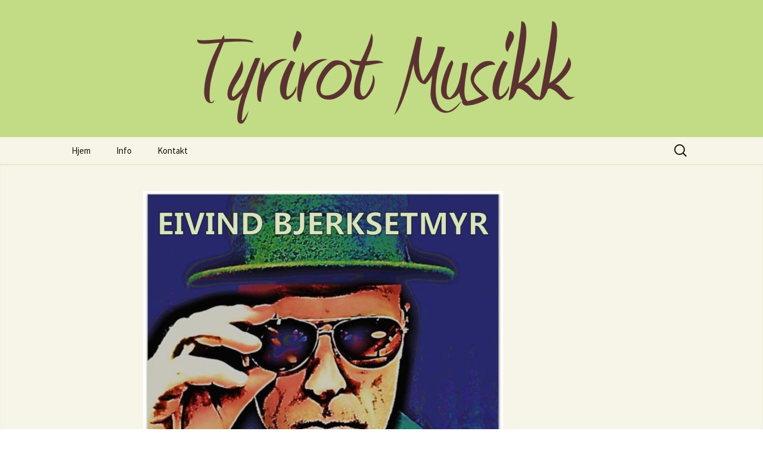

--- FILE ---
content_type: text/html; charset=UTF-8
request_url: https://tyrirot.no/utgivelse-tyrirot-musikk/ny-utgivelse-fra-tyrirot-musikk-mott-me-sjol-i-dora-med-eivind-bjerksetmyr/
body_size: 10465
content:
<!DOCTYPE html>
<html lang="nb-NO">
<head>
	<meta charset="UTF-8">
	<meta name="viewport" content="width=device-width, initial-scale=1.0">
	<title>Ny utgivelse fra Tyrirot Musikk &#8211; Møtt me sjøl i døra med Eivind Bjerksetmyr | Tyrirot Musikk</title>
	<link rel="profile" href="https://gmpg.org/xfn/11">
	<link rel="pingback" href="https://tyrirot.no/xmlrpc.php">
	<meta name='robots' content='max-image-preview:large' />
<link rel="alternate" type="application/rss+xml" title="Tyrirot Musikk &raquo; strøm" href="https://tyrirot.no/feed/" />
<link rel="alternate" type="application/rss+xml" title="Tyrirot Musikk &raquo; kommentarstrøm" href="https://tyrirot.no/comments/feed/" />
<link rel="alternate" title="oEmbed (JSON)" type="application/json+oembed" href="https://tyrirot.no/wp-json/oembed/1.0/embed?url=https%3A%2F%2Ftyrirot.no%2Futgivelse-tyrirot-musikk%2Fny-utgivelse-fra-tyrirot-musikk-mott-me-sjol-i-dora-med-eivind-bjerksetmyr%2F" />
<link rel="alternate" title="oEmbed (XML)" type="text/xml+oembed" href="https://tyrirot.no/wp-json/oembed/1.0/embed?url=https%3A%2F%2Ftyrirot.no%2Futgivelse-tyrirot-musikk%2Fny-utgivelse-fra-tyrirot-musikk-mott-me-sjol-i-dora-med-eivind-bjerksetmyr%2F&#038;format=xml" />
<style id='wp-img-auto-sizes-contain-inline-css'>
img:is([sizes=auto i],[sizes^="auto," i]){contain-intrinsic-size:3000px 1500px}
/*# sourceURL=wp-img-auto-sizes-contain-inline-css */
</style>
<style id='wp-emoji-styles-inline-css'>

	img.wp-smiley, img.emoji {
		display: inline !important;
		border: none !important;
		box-shadow: none !important;
		height: 1em !important;
		width: 1em !important;
		margin: 0 0.07em !important;
		vertical-align: -0.1em !important;
		background: none !important;
		padding: 0 !important;
	}
/*# sourceURL=wp-emoji-styles-inline-css */
</style>
<style id='wp-block-library-inline-css'>
:root{--wp-block-synced-color:#7a00df;--wp-block-synced-color--rgb:122,0,223;--wp-bound-block-color:var(--wp-block-synced-color);--wp-editor-canvas-background:#ddd;--wp-admin-theme-color:#007cba;--wp-admin-theme-color--rgb:0,124,186;--wp-admin-theme-color-darker-10:#006ba1;--wp-admin-theme-color-darker-10--rgb:0,107,160.5;--wp-admin-theme-color-darker-20:#005a87;--wp-admin-theme-color-darker-20--rgb:0,90,135;--wp-admin-border-width-focus:2px}@media (min-resolution:192dpi){:root{--wp-admin-border-width-focus:1.5px}}.wp-element-button{cursor:pointer}:root .has-very-light-gray-background-color{background-color:#eee}:root .has-very-dark-gray-background-color{background-color:#313131}:root .has-very-light-gray-color{color:#eee}:root .has-very-dark-gray-color{color:#313131}:root .has-vivid-green-cyan-to-vivid-cyan-blue-gradient-background{background:linear-gradient(135deg,#00d084,#0693e3)}:root .has-purple-crush-gradient-background{background:linear-gradient(135deg,#34e2e4,#4721fb 50%,#ab1dfe)}:root .has-hazy-dawn-gradient-background{background:linear-gradient(135deg,#faaca8,#dad0ec)}:root .has-subdued-olive-gradient-background{background:linear-gradient(135deg,#fafae1,#67a671)}:root .has-atomic-cream-gradient-background{background:linear-gradient(135deg,#fdd79a,#004a59)}:root .has-nightshade-gradient-background{background:linear-gradient(135deg,#330968,#31cdcf)}:root .has-midnight-gradient-background{background:linear-gradient(135deg,#020381,#2874fc)}:root{--wp--preset--font-size--normal:16px;--wp--preset--font-size--huge:42px}.has-regular-font-size{font-size:1em}.has-larger-font-size{font-size:2.625em}.has-normal-font-size{font-size:var(--wp--preset--font-size--normal)}.has-huge-font-size{font-size:var(--wp--preset--font-size--huge)}.has-text-align-center{text-align:center}.has-text-align-left{text-align:left}.has-text-align-right{text-align:right}.has-fit-text{white-space:nowrap!important}#end-resizable-editor-section{display:none}.aligncenter{clear:both}.items-justified-left{justify-content:flex-start}.items-justified-center{justify-content:center}.items-justified-right{justify-content:flex-end}.items-justified-space-between{justify-content:space-between}.screen-reader-text{border:0;clip-path:inset(50%);height:1px;margin:-1px;overflow:hidden;padding:0;position:absolute;width:1px;word-wrap:normal!important}.screen-reader-text:focus{background-color:#ddd;clip-path:none;color:#444;display:block;font-size:1em;height:auto;left:5px;line-height:normal;padding:15px 23px 14px;text-decoration:none;top:5px;width:auto;z-index:100000}html :where(.has-border-color){border-style:solid}html :where([style*=border-top-color]){border-top-style:solid}html :where([style*=border-right-color]){border-right-style:solid}html :where([style*=border-bottom-color]){border-bottom-style:solid}html :where([style*=border-left-color]){border-left-style:solid}html :where([style*=border-width]){border-style:solid}html :where([style*=border-top-width]){border-top-style:solid}html :where([style*=border-right-width]){border-right-style:solid}html :where([style*=border-bottom-width]){border-bottom-style:solid}html :where([style*=border-left-width]){border-left-style:solid}html :where(img[class*=wp-image-]){height:auto;max-width:100%}:where(figure){margin:0 0 1em}html :where(.is-position-sticky){--wp-admin--admin-bar--position-offset:var(--wp-admin--admin-bar--height,0px)}@media screen and (max-width:600px){html :where(.is-position-sticky){--wp-admin--admin-bar--position-offset:0px}}

/*# sourceURL=wp-block-library-inline-css */
</style><style id='global-styles-inline-css'>
:root{--wp--preset--aspect-ratio--square: 1;--wp--preset--aspect-ratio--4-3: 4/3;--wp--preset--aspect-ratio--3-4: 3/4;--wp--preset--aspect-ratio--3-2: 3/2;--wp--preset--aspect-ratio--2-3: 2/3;--wp--preset--aspect-ratio--16-9: 16/9;--wp--preset--aspect-ratio--9-16: 9/16;--wp--preset--color--black: #000000;--wp--preset--color--cyan-bluish-gray: #abb8c3;--wp--preset--color--white: #fff;--wp--preset--color--pale-pink: #f78da7;--wp--preset--color--vivid-red: #cf2e2e;--wp--preset--color--luminous-vivid-orange: #ff6900;--wp--preset--color--luminous-vivid-amber: #fcb900;--wp--preset--color--light-green-cyan: #7bdcb5;--wp--preset--color--vivid-green-cyan: #00d084;--wp--preset--color--pale-cyan-blue: #8ed1fc;--wp--preset--color--vivid-cyan-blue: #0693e3;--wp--preset--color--vivid-purple: #9b51e0;--wp--preset--color--dark-gray: #141412;--wp--preset--color--red: #bc360a;--wp--preset--color--medium-orange: #db572f;--wp--preset--color--light-orange: #ea9629;--wp--preset--color--yellow: #fbca3c;--wp--preset--color--dark-brown: #220e10;--wp--preset--color--medium-brown: #722d19;--wp--preset--color--light-brown: #eadaa6;--wp--preset--color--beige: #e8e5ce;--wp--preset--color--off-white: #f7f5e7;--wp--preset--gradient--vivid-cyan-blue-to-vivid-purple: linear-gradient(135deg,rgb(6,147,227) 0%,rgb(155,81,224) 100%);--wp--preset--gradient--light-green-cyan-to-vivid-green-cyan: linear-gradient(135deg,rgb(122,220,180) 0%,rgb(0,208,130) 100%);--wp--preset--gradient--luminous-vivid-amber-to-luminous-vivid-orange: linear-gradient(135deg,rgb(252,185,0) 0%,rgb(255,105,0) 100%);--wp--preset--gradient--luminous-vivid-orange-to-vivid-red: linear-gradient(135deg,rgb(255,105,0) 0%,rgb(207,46,46) 100%);--wp--preset--gradient--very-light-gray-to-cyan-bluish-gray: linear-gradient(135deg,rgb(238,238,238) 0%,rgb(169,184,195) 100%);--wp--preset--gradient--cool-to-warm-spectrum: linear-gradient(135deg,rgb(74,234,220) 0%,rgb(151,120,209) 20%,rgb(207,42,186) 40%,rgb(238,44,130) 60%,rgb(251,105,98) 80%,rgb(254,248,76) 100%);--wp--preset--gradient--blush-light-purple: linear-gradient(135deg,rgb(255,206,236) 0%,rgb(152,150,240) 100%);--wp--preset--gradient--blush-bordeaux: linear-gradient(135deg,rgb(254,205,165) 0%,rgb(254,45,45) 50%,rgb(107,0,62) 100%);--wp--preset--gradient--luminous-dusk: linear-gradient(135deg,rgb(255,203,112) 0%,rgb(199,81,192) 50%,rgb(65,88,208) 100%);--wp--preset--gradient--pale-ocean: linear-gradient(135deg,rgb(255,245,203) 0%,rgb(182,227,212) 50%,rgb(51,167,181) 100%);--wp--preset--gradient--electric-grass: linear-gradient(135deg,rgb(202,248,128) 0%,rgb(113,206,126) 100%);--wp--preset--gradient--midnight: linear-gradient(135deg,rgb(2,3,129) 0%,rgb(40,116,252) 100%);--wp--preset--gradient--autumn-brown: linear-gradient(135deg, rgba(226,45,15,1) 0%, rgba(158,25,13,1) 100%);--wp--preset--gradient--sunset-yellow: linear-gradient(135deg, rgba(233,139,41,1) 0%, rgba(238,179,95,1) 100%);--wp--preset--gradient--light-sky: linear-gradient(135deg,rgba(228,228,228,1.0) 0%,rgba(208,225,252,1.0) 100%);--wp--preset--gradient--dark-sky: linear-gradient(135deg,rgba(0,0,0,1.0) 0%,rgba(56,61,69,1.0) 100%);--wp--preset--font-size--small: 13px;--wp--preset--font-size--medium: 20px;--wp--preset--font-size--large: 36px;--wp--preset--font-size--x-large: 42px;--wp--preset--spacing--20: 0.44rem;--wp--preset--spacing--30: 0.67rem;--wp--preset--spacing--40: 1rem;--wp--preset--spacing--50: 1.5rem;--wp--preset--spacing--60: 2.25rem;--wp--preset--spacing--70: 3.38rem;--wp--preset--spacing--80: 5.06rem;--wp--preset--shadow--natural: 6px 6px 9px rgba(0, 0, 0, 0.2);--wp--preset--shadow--deep: 12px 12px 50px rgba(0, 0, 0, 0.4);--wp--preset--shadow--sharp: 6px 6px 0px rgba(0, 0, 0, 0.2);--wp--preset--shadow--outlined: 6px 6px 0px -3px rgb(255, 255, 255), 6px 6px rgb(0, 0, 0);--wp--preset--shadow--crisp: 6px 6px 0px rgb(0, 0, 0);}:where(.is-layout-flex){gap: 0.5em;}:where(.is-layout-grid){gap: 0.5em;}body .is-layout-flex{display: flex;}.is-layout-flex{flex-wrap: wrap;align-items: center;}.is-layout-flex > :is(*, div){margin: 0;}body .is-layout-grid{display: grid;}.is-layout-grid > :is(*, div){margin: 0;}:where(.wp-block-columns.is-layout-flex){gap: 2em;}:where(.wp-block-columns.is-layout-grid){gap: 2em;}:where(.wp-block-post-template.is-layout-flex){gap: 1.25em;}:where(.wp-block-post-template.is-layout-grid){gap: 1.25em;}.has-black-color{color: var(--wp--preset--color--black) !important;}.has-cyan-bluish-gray-color{color: var(--wp--preset--color--cyan-bluish-gray) !important;}.has-white-color{color: var(--wp--preset--color--white) !important;}.has-pale-pink-color{color: var(--wp--preset--color--pale-pink) !important;}.has-vivid-red-color{color: var(--wp--preset--color--vivid-red) !important;}.has-luminous-vivid-orange-color{color: var(--wp--preset--color--luminous-vivid-orange) !important;}.has-luminous-vivid-amber-color{color: var(--wp--preset--color--luminous-vivid-amber) !important;}.has-light-green-cyan-color{color: var(--wp--preset--color--light-green-cyan) !important;}.has-vivid-green-cyan-color{color: var(--wp--preset--color--vivid-green-cyan) !important;}.has-pale-cyan-blue-color{color: var(--wp--preset--color--pale-cyan-blue) !important;}.has-vivid-cyan-blue-color{color: var(--wp--preset--color--vivid-cyan-blue) !important;}.has-vivid-purple-color{color: var(--wp--preset--color--vivid-purple) !important;}.has-black-background-color{background-color: var(--wp--preset--color--black) !important;}.has-cyan-bluish-gray-background-color{background-color: var(--wp--preset--color--cyan-bluish-gray) !important;}.has-white-background-color{background-color: var(--wp--preset--color--white) !important;}.has-pale-pink-background-color{background-color: var(--wp--preset--color--pale-pink) !important;}.has-vivid-red-background-color{background-color: var(--wp--preset--color--vivid-red) !important;}.has-luminous-vivid-orange-background-color{background-color: var(--wp--preset--color--luminous-vivid-orange) !important;}.has-luminous-vivid-amber-background-color{background-color: var(--wp--preset--color--luminous-vivid-amber) !important;}.has-light-green-cyan-background-color{background-color: var(--wp--preset--color--light-green-cyan) !important;}.has-vivid-green-cyan-background-color{background-color: var(--wp--preset--color--vivid-green-cyan) !important;}.has-pale-cyan-blue-background-color{background-color: var(--wp--preset--color--pale-cyan-blue) !important;}.has-vivid-cyan-blue-background-color{background-color: var(--wp--preset--color--vivid-cyan-blue) !important;}.has-vivid-purple-background-color{background-color: var(--wp--preset--color--vivid-purple) !important;}.has-black-border-color{border-color: var(--wp--preset--color--black) !important;}.has-cyan-bluish-gray-border-color{border-color: var(--wp--preset--color--cyan-bluish-gray) !important;}.has-white-border-color{border-color: var(--wp--preset--color--white) !important;}.has-pale-pink-border-color{border-color: var(--wp--preset--color--pale-pink) !important;}.has-vivid-red-border-color{border-color: var(--wp--preset--color--vivid-red) !important;}.has-luminous-vivid-orange-border-color{border-color: var(--wp--preset--color--luminous-vivid-orange) !important;}.has-luminous-vivid-amber-border-color{border-color: var(--wp--preset--color--luminous-vivid-amber) !important;}.has-light-green-cyan-border-color{border-color: var(--wp--preset--color--light-green-cyan) !important;}.has-vivid-green-cyan-border-color{border-color: var(--wp--preset--color--vivid-green-cyan) !important;}.has-pale-cyan-blue-border-color{border-color: var(--wp--preset--color--pale-cyan-blue) !important;}.has-vivid-cyan-blue-border-color{border-color: var(--wp--preset--color--vivid-cyan-blue) !important;}.has-vivid-purple-border-color{border-color: var(--wp--preset--color--vivid-purple) !important;}.has-vivid-cyan-blue-to-vivid-purple-gradient-background{background: var(--wp--preset--gradient--vivid-cyan-blue-to-vivid-purple) !important;}.has-light-green-cyan-to-vivid-green-cyan-gradient-background{background: var(--wp--preset--gradient--light-green-cyan-to-vivid-green-cyan) !important;}.has-luminous-vivid-amber-to-luminous-vivid-orange-gradient-background{background: var(--wp--preset--gradient--luminous-vivid-amber-to-luminous-vivid-orange) !important;}.has-luminous-vivid-orange-to-vivid-red-gradient-background{background: var(--wp--preset--gradient--luminous-vivid-orange-to-vivid-red) !important;}.has-very-light-gray-to-cyan-bluish-gray-gradient-background{background: var(--wp--preset--gradient--very-light-gray-to-cyan-bluish-gray) !important;}.has-cool-to-warm-spectrum-gradient-background{background: var(--wp--preset--gradient--cool-to-warm-spectrum) !important;}.has-blush-light-purple-gradient-background{background: var(--wp--preset--gradient--blush-light-purple) !important;}.has-blush-bordeaux-gradient-background{background: var(--wp--preset--gradient--blush-bordeaux) !important;}.has-luminous-dusk-gradient-background{background: var(--wp--preset--gradient--luminous-dusk) !important;}.has-pale-ocean-gradient-background{background: var(--wp--preset--gradient--pale-ocean) !important;}.has-electric-grass-gradient-background{background: var(--wp--preset--gradient--electric-grass) !important;}.has-midnight-gradient-background{background: var(--wp--preset--gradient--midnight) !important;}.has-small-font-size{font-size: var(--wp--preset--font-size--small) !important;}.has-medium-font-size{font-size: var(--wp--preset--font-size--medium) !important;}.has-large-font-size{font-size: var(--wp--preset--font-size--large) !important;}.has-x-large-font-size{font-size: var(--wp--preset--font-size--x-large) !important;}
/*# sourceURL=global-styles-inline-css */
</style>

<style id='classic-theme-styles-inline-css'>
/*! This file is auto-generated */
.wp-block-button__link{color:#fff;background-color:#32373c;border-radius:9999px;box-shadow:none;text-decoration:none;padding:calc(.667em + 2px) calc(1.333em + 2px);font-size:1.125em}.wp-block-file__button{background:#32373c;color:#fff;text-decoration:none}
/*# sourceURL=/wp-includes/css/classic-themes.min.css */
</style>
<link rel='stylesheet' id='ik_facebook_dark_style-css' href='https://tyrirot.no/wp-content/plugins/ik-facebook/include/css/dark_style.css?ver=6.9' media='all' />
<link rel='stylesheet' id='ik_facebook_video_style-css' href='https://tyrirot.no/wp-content/plugins/ik-facebook/include/css/video.css?ver=6.9' media='all' />
<link rel='stylesheet' id='ik_facebook_gallery_style-css' href='https://tyrirot.no/wp-content/plugins/ik-facebook/include/css/gallery.css?ver=6.9' media='all' />
<link rel='stylesheet' id='twentythirteen-fonts-css' href='https://tyrirot.no/wp-content/themes/twentythirteen/fonts/source-sans-pro-plus-bitter.css?ver=20230328' media='all' />
<link rel='stylesheet' id='genericons-css' href='https://tyrirot.no/wp-content/themes/twentythirteen/genericons/genericons.css?ver=20251101' media='all' />
<link rel='stylesheet' id='twentythirteen-style-css' href='https://tyrirot.no/wp-content/themes/twentythirteen/style.css?ver=20251202' media='all' />
<link rel='stylesheet' id='twentythirteen-block-style-css' href='https://tyrirot.no/wp-content/themes/twentythirteen/css/blocks.css?ver=20240520' media='all' />
<link rel='stylesheet' id='flick-css' href='https://tyrirot.no/wp-content/plugins/mailchimp/assets/css/flick/flick.css?ver=2.0.1' media='all' />
<link rel='stylesheet' id='mailchimp_sf_main_css-css' href='https://tyrirot.no/wp-content/plugins/mailchimp/assets/css/frontend.css?ver=2.0.1' media='all' />
<script src="https://tyrirot.no/wp-includes/js/jquery/jquery.min.js?ver=3.7.1" id="jquery-core-js"></script>
<script src="https://tyrirot.no/wp-includes/js/jquery/jquery-migrate.min.js?ver=3.4.1" id="jquery-migrate-js"></script>
<script src="https://tyrirot.no/wp-content/themes/twentythirteen/js/functions.js?ver=20250727" id="twentythirteen-script-js" defer data-wp-strategy="defer"></script>
<link rel="https://api.w.org/" href="https://tyrirot.no/wp-json/" /><link rel="alternate" title="JSON" type="application/json" href="https://tyrirot.no/wp-json/wp/v2/posts/596" /><link rel="EditURI" type="application/rsd+xml" title="RSD" href="https://tyrirot.no/xmlrpc.php?rsd" />
<meta name="generator" content="WordPress 6.9" />
<link rel="canonical" href="https://tyrirot.no/utgivelse-tyrirot-musikk/ny-utgivelse-fra-tyrirot-musikk-mott-me-sjol-i-dora-med-eivind-bjerksetmyr/" />
<link rel='shortlink' href='https://tyrirot.no/?p=596' />
<!--IKFB CSS--> <style type="text/css" media="screen"></style><style>.recentcomments a{display:inline !important;padding:0 !important;margin:0 !important;}</style>	<style type="text/css" id="twentythirteen-header-css">
		.site-header {
		background: url(https://tyrirot.no/wp-content/uploads/2013/12/Toppbilde-WP-1600x230.jpg) no-repeat scroll top;
		background-size: 1600px auto;
	}
	@media (max-width: 767px) {
		.site-header {
			background-size: 768px auto;
		}
	}
	@media (max-width: 359px) {
		.site-header {
			background-size: 360px auto;
		}
	}
			.site-title,
	.site-description {
		position: absolute;
		clip-path: inset(50%);
	}
			</style>
	</head>

<body class="wp-singular post-template-default single single-post postid-596 single-format-aside wp-embed-responsive wp-theme-twentythirteen single-author sidebar no-avatars">
		<div id="page" class="hfeed site">
		<a class="screen-reader-text skip-link" href="#content">
			Hopp til innhold		</a>
		<header id="masthead" class="site-header">
						<a class="home-link" href="https://tyrirot.no/" rel="home" >
									<h1 class="site-title">Tyrirot Musikk</h1>
													<h2 class="site-description">Roar Øien tekst og musikk</h2>
							</a>

			<div id="navbar" class="navbar">
				<nav id="site-navigation" class="navigation main-navigation">
					<button class="menu-toggle">Meny</button>
					<div class="menu-hovedmeny-container"><ul id="primary-menu" class="nav-menu"><li id="menu-item-14" class="menu-item menu-item-type-custom menu-item-object-custom menu-item-home menu-item-14"><a href="https://tyrirot.no/">Hjem</a></li>
<li id="menu-item-15" class="menu-item menu-item-type-post_type menu-item-object-page menu-item-15"><a href="https://tyrirot.no/info/">Info</a></li>
<li id="menu-item-130" class="menu-item menu-item-type-post_type menu-item-object-page menu-item-130"><a href="https://tyrirot.no/kontakt/">Kontakt</a></li>
</ul></div>					<form role="search" method="get" class="search-form" action="https://tyrirot.no/">
				<label>
					<span class="screen-reader-text">Søk etter:</span>
					<input type="search" class="search-field" placeholder="Søk &hellip;" value="" name="s" />
				</label>
				<input type="submit" class="search-submit" value="Søk" />
			</form>				</nav><!-- #site-navigation -->
			</div><!-- #navbar -->
		</header><!-- #masthead -->

		<div id="main" class="site-main">

	<div id="primary" class="content-area">
		<div id="content" class="site-content" role="main">

			
				
<article id="post-596" class="post-596 post type-post status-publish format-aside hentry category-tyrirot-2 category-utgivelse-tyrirot-musikk tag-eivind-bjerksetmyr tag-lykkelig-uvitende tag-mott-me-sjol-i-dora post_format-post-format-aside">
	<div class="entry-content">
		<p><img fetchpriority="high" decoding="async" class="alignright size-large wp-image-597" src="https://tyrirot.no/wp-content/uploads/2018/08/Cover-Møtt-me-sjøl-i-døra-1024x1024.jpg" alt="" width="604" height="604" srcset="https://tyrirot.no/wp-content/uploads/2018/08/Cover-Møtt-me-sjøl-i-døra-1024x1024.jpg 1024w, https://tyrirot.no/wp-content/uploads/2018/08/Cover-Møtt-me-sjøl-i-døra-150x150.jpg 150w, https://tyrirot.no/wp-content/uploads/2018/08/Cover-Møtt-me-sjøl-i-døra-300x300.jpg 300w, https://tyrirot.no/wp-content/uploads/2018/08/Cover-Møtt-me-sjøl-i-døra-768x768.jpg 768w, https://tyrirot.no/wp-content/uploads/2018/08/Cover-Møtt-me-sjøl-i-døra.jpg 1500w" sizes="(max-width: 604px) 100vw, 604px" /></p>
<p>&nbsp;</p>
<p>&nbsp;</p>
<p>&nbsp;</p>
<p>&nbsp;</p>
<p>&nbsp;</p>
<p>&nbsp;</p>
<p>&nbsp;</p>
<p>&nbsp;</p>
<p>&nbsp;</p>
<p>&nbsp;</p>
<p>&nbsp;</p>
<p>&nbsp;</p>
<p>&nbsp;</p>
<p>Du kan høre og laste ned &laquo;Møtt me sjøl i døra&raquo;, på Spotify, iTunes, TIDAL og andre digitale tilbydere av musikk</p>
	</div><!-- .entry-content -->

	<footer class="entry-meta">
					<span class="date"><a href="https://tyrirot.no/utgivelse-tyrirot-musikk/ny-utgivelse-fra-tyrirot-musikk-mott-me-sjol-i-dora-med-eivind-bjerksetmyr/" title="Permalenke til Ny utgivelse fra Tyrirot Musikk &#8211; Møtt me sjøl i døra med Eivind Bjerksetmyr" rel="bookmark"><time class="entry-date" datetime="2018-09-01T09:00:54+01:00">1. september 2018</time></a></span><span class="categories-links"><a href="https://tyrirot.no/category/tyrirot-2/" rel="category tag">Tyrirot vegg</a>, <a href="https://tyrirot.no/category/utgivelse-tyrirot-musikk/" rel="category tag">Utgivelse Tyrirot Musikk</a></span><span class="tags-links"><a href="https://tyrirot.no/tag/eivind-bjerksetmyr/" rel="tag">Eivind Bjerksetmyr</a>, <a href="https://tyrirot.no/tag/lykkelig-uvitende/" rel="tag">Lykkelig uvitende</a>, <a href="https://tyrirot.no/tag/mott-me-sjol-i-dora/" rel="tag">Møtt me sjøl i døra</a></span><span class="author vcard"><a class="url fn n" href="https://tyrirot.no/author/admin/" title="Vis alle innlegg av admin" rel="author">admin</a></span>			
			
			</footer><!-- .entry-meta -->
</article><!-- #post -->
						<nav class="navigation post-navigation">
		<h1 class="screen-reader-text">
			Innleggsnavigasjon		</h1>
		<div class="nav-links">

			<a href="https://tyrirot.no/utgivelse-tyrirot-musikk/ny-utgivelse-fra-tyrirot-musikk-album-2-med-per-solem/" rel="prev"><span class="meta-nav">&larr;</span> Ny utgivelse fra Tyrirot Musikk &#8211; Album 2 med Per Solem</a>			<a href="https://tyrirot.no/utgivelse-tyrirot-musikk/ny-utgivelse-fra-tyrirot-musikkroam-sound-music-epen-primo-av-metaphor/" rel="next">Ny utgivelse fra Tyrirot Musikk/Roam Sound Music &#8211; EP&#8217;en Primo &#8211; av Metaphor <span class="meta-nav">&rarr;</span></a>
		</div><!-- .nav-links -->
	</nav><!-- .navigation -->
						
<div id="comments" class="comments-area">

	
	
</div><!-- #comments -->

			
		</div><!-- #content -->
	</div><!-- #primary -->

	<div id="tertiary" class="sidebar-container" role="complementary">
		<div class="sidebar-inner">
			<div class="widget-area">
							</div><!-- .widget-area -->
		</div><!-- .sidebar-inner -->
	</div><!-- #tertiary -->

		</div><!-- #main -->
		<footer id="colophon" class="site-footer">
				<div id="secondary" class="sidebar-container" role="complementary">
		<div class="widget-area">
			<aside id="tag_cloud-2" class="widget widget_tag_cloud"><h3 class="widget-title">Stikkord</h3><nav aria-label="Stikkord"><div class="tagcloud"><ul class='wp-tag-cloud' role='list'>
	<li><a href="https://tyrirot.no/tag/anders-sinnes/" class="tag-cloud-link tag-link-93 tag-link-position-1" style="font-size: 12.768115942029pt;" aria-label="anders sinnes (8 elementer)">anders sinnes</a></li>
	<li><a href="https://tyrirot.no/tag/ann-kristin-dordal/" class="tag-cloud-link tag-link-104 tag-link-position-2" style="font-size: 10.231884057971pt;" aria-label="Ann-Kristin Dørdal (4 elementer)">Ann-Kristin Dørdal</a></li>
	<li><a href="https://tyrirot.no/tag/bjarne-alstad/" class="tag-cloud-link tag-link-88 tag-link-position-3" style="font-size: 12.260869565217pt;" aria-label="Bjarne Alstad (7 elementer)">Bjarne Alstad</a></li>
	<li><a href="https://tyrirot.no/tag/camilla/" class="tag-cloud-link tag-link-46 tag-link-position-4" style="font-size: 8pt;" aria-label="Camilla (2 elementer)">Camilla</a></li>
	<li><a href="https://tyrirot.no/tag/cecilie-eide/" class="tag-cloud-link tag-link-23 tag-link-position-5" style="font-size: 12.768115942029pt;" aria-label="Cecilie Eide (8 elementer)">Cecilie Eide</a></li>
	<li><a href="https://tyrirot.no/tag/c-wibes/" class="tag-cloud-link tag-link-27 tag-link-position-6" style="font-size: 9.2173913043478pt;" aria-label="C Wibes (3 elementer)">C Wibes</a></li>
	<li><a href="https://tyrirot.no/tag/echo/" class="tag-cloud-link tag-link-31 tag-link-position-7" style="font-size: 9.2173913043478pt;" aria-label="Echo (3 elementer)">Echo</a></li>
	<li><a href="https://tyrirot.no/tag/eivind-bjerksetmyr/" class="tag-cloud-link tag-link-34 tag-link-position-8" style="font-size: 11.04347826087pt;" aria-label="Eivind Bjerksetmyr (5 elementer)">Eivind Bjerksetmyr</a></li>
	<li><a href="https://tyrirot.no/tag/escapade/" class="tag-cloud-link tag-link-211 tag-link-position-9" style="font-size: 8pt;" aria-label="Escapade (2 elementer)">Escapade</a></li>
	<li><a href="https://tyrirot.no/tag/geir-rune-engan/" class="tag-cloud-link tag-link-100 tag-link-position-10" style="font-size: 8pt;" aria-label="Geir Rune Engan (2 elementer)">Geir Rune Engan</a></li>
	<li><a href="https://tyrirot.no/tag/hel-ved/" class="tag-cloud-link tag-link-144 tag-link-position-11" style="font-size: 11.04347826087pt;" aria-label="Hel Ved (5 elementer)">Hel Ved</a></li>
	<li><a href="https://tyrirot.no/tag/hill-bomb/" class="tag-cloud-link tag-link-198 tag-link-position-12" style="font-size: 9.2173913043478pt;" aria-label="Hill Bomb (3 elementer)">Hill Bomb</a></li>
	<li><a href="https://tyrirot.no/tag/hjerterost/" class="tag-cloud-link tag-link-118 tag-link-position-13" style="font-size: 8pt;" aria-label="Hjerterøst (2 elementer)">Hjerterøst</a></li>
	<li><a href="https://tyrirot.no/tag/ingar-arne-aae/" class="tag-cloud-link tag-link-43 tag-link-position-14" style="font-size: 11.04347826087pt;" aria-label="Ingar Arne Aae (5 elementer)">Ingar Arne Aae</a></li>
	<li><a href="https://tyrirot.no/tag/ingrid/" class="tag-cloud-link tag-link-179 tag-link-position-15" style="font-size: 11.04347826087pt;" aria-label="INGRID (5 elementer)">INGRID</a></li>
	<li><a href="https://tyrirot.no/tag/ingrid-eggen-varvik/" class="tag-cloud-link tag-link-13 tag-link-position-16" style="font-size: 8pt;" aria-label="Ingrid Eggen Vårvik (2 elementer)">Ingrid Eggen Vårvik</a></li>
	<li><a href="https://tyrirot.no/tag/jens-petter-gronnesby/" class="tag-cloud-link tag-link-141 tag-link-position-17" style="font-size: 8pt;" aria-label="Jens Petter Grønnesby (2 elementer)">Jens Petter Grønnesby</a></li>
	<li><a href="https://tyrirot.no/tag/jesse/" class="tag-cloud-link tag-link-140 tag-link-position-18" style="font-size: 9.2173913043478pt;" aria-label="Jesse (3 elementer)">Jesse</a></li>
	<li><a href="https://tyrirot.no/tag/jhohans/" class="tag-cloud-link tag-link-233 tag-link-position-19" style="font-size: 8pt;" aria-label="Jhohans (2 elementer)">Jhohans</a></li>
	<li><a href="https://tyrirot.no/tag/jul/" class="tag-cloud-link tag-link-174 tag-link-position-20" style="font-size: 8pt;" aria-label="jul (2 elementer)">jul</a></li>
	<li><a href="https://tyrirot.no/tag/kastrert-hannkatt/" class="tag-cloud-link tag-link-155 tag-link-position-21" style="font-size: 9.2173913043478pt;" aria-label="Kastrert Hannkatt (3 elementer)">Kastrert Hannkatt</a></li>
	<li><a href="https://tyrirot.no/tag/kine-kleveland/" class="tag-cloud-link tag-link-177 tag-link-position-22" style="font-size: 9.2173913043478pt;" aria-label="Kine Kleveland (3 elementer)">Kine Kleveland</a></li>
	<li><a href="https://tyrirot.no/tag/metaphor/" class="tag-cloud-link tag-link-117 tag-link-position-23" style="font-size: 8pt;" aria-label="Metaphor (2 elementer)">Metaphor</a></li>
	<li><a href="https://tyrirot.no/tag/mona-bollandsas/" class="tag-cloud-link tag-link-147 tag-link-position-24" style="font-size: 8pt;" aria-label="Mona Bollandsås (2 elementer)">Mona Bollandsås</a></li>
	<li><a href="https://tyrirot.no/tag/nashville/" class="tag-cloud-link tag-link-90 tag-link-position-25" style="font-size: 9.2173913043478pt;" aria-label="Nashville (3 elementer)">Nashville</a></li>
	<li><a href="https://tyrirot.no/tag/northern-heat/" class="tag-cloud-link tag-link-157 tag-link-position-26" style="font-size: 8pt;" aria-label="northern heat (2 elementer)">northern heat</a></li>
	<li><a href="https://tyrirot.no/tag/paul-gelsomine/" class="tag-cloud-link tag-link-92 tag-link-position-27" style="font-size: 8pt;" aria-label="paul gelsomine (2 elementer)">paul gelsomine</a></li>
	<li><a href="https://tyrirot.no/tag/per-solem/" class="tag-cloud-link tag-link-35 tag-link-position-28" style="font-size: 9.2173913043478pt;" aria-label="Per Solem (3 elementer)">Per Solem</a></li>
	<li><a href="https://tyrirot.no/tag/ragna-rytter/" class="tag-cloud-link tag-link-66 tag-link-position-29" style="font-size: 8pt;" aria-label="Ragna Rytter (2 elementer)">Ragna Rytter</a></li>
	<li><a href="https://tyrirot.no/tag/rita-bolland/" class="tag-cloud-link tag-link-30 tag-link-position-30" style="font-size: 11.753623188406pt;" aria-label="Rita Bolland (6 elementer)">Rita Bolland</a></li>
	<li><a href="https://tyrirot.no/tag/roam-sound/" class="tag-cloud-link tag-link-78 tag-link-position-31" style="font-size: 9.2173913043478pt;" aria-label="roam sound (3 elementer)">roam sound</a></li>
	<li><a href="https://tyrirot.no/tag/roam-sound-music/" class="tag-cloud-link tag-link-32 tag-link-position-32" style="font-size: 15.608695652174pt;" aria-label="Roam Sound Music (16 elementer)">Roam Sound Music</a></li>
	<li><a href="https://tyrirot.no/tag/roar-oien/" class="tag-cloud-link tag-link-18 tag-link-position-33" style="font-size: 10.231884057971pt;" aria-label="Roar Øien (4 elementer)">Roar Øien</a></li>
	<li><a href="https://tyrirot.no/tag/single/" class="tag-cloud-link tag-link-9 tag-link-position-34" style="font-size: 8pt;" aria-label="single (2 elementer)">single</a></li>
	<li><a href="https://tyrirot.no/tag/ska-frika/" class="tag-cloud-link tag-link-72 tag-link-position-35" style="font-size: 12.260869565217pt;" aria-label="SKA-frika (7 elementer)">SKA-frika</a></li>
	<li><a href="https://tyrirot.no/tag/skafrika/" class="tag-cloud-link tag-link-42 tag-link-position-36" style="font-size: 9.2173913043478pt;" aria-label="Skafrika (3 elementer)">Skafrika</a></li>
	<li><a href="https://tyrirot.no/tag/snokrystall/" class="tag-cloud-link tag-link-133 tag-link-position-37" style="font-size: 8pt;" aria-label="Snøkrystall (2 elementer)">Snøkrystall</a></li>
	<li><a href="https://tyrirot.no/tag/solveig-tofte/" class="tag-cloud-link tag-link-65 tag-link-position-38" style="font-size: 9.2173913043478pt;" aria-label="Solveig Tofte (3 elementer)">Solveig Tofte</a></li>
	<li><a href="https://tyrirot.no/tag/swinging-from-the-chandelier/" class="tag-cloud-link tag-link-91 tag-link-position-39" style="font-size: 8pt;" aria-label="Swinging from the chandelier (2 elementer)">Swinging from the chandelier</a></li>
	<li><a href="https://tyrirot.no/tag/syklus/" class="tag-cloud-link tag-link-101 tag-link-position-40" style="font-size: 8pt;" aria-label="syklus (2 elementer)">syklus</a></li>
	<li><a href="https://tyrirot.no/tag/sorgarden/" class="tag-cloud-link tag-link-76 tag-link-position-41" style="font-size: 8pt;" aria-label="sørgården (2 elementer)">sørgården</a></li>
	<li><a href="https://tyrirot.no/tag/too-far-gone/" class="tag-cloud-link tag-link-215 tag-link-position-42" style="font-size: 11.04347826087pt;" aria-label="Too Far Gone (5 elementer)">Too Far Gone</a></li>
	<li><a href="https://tyrirot.no/tag/trygvasound/" class="tag-cloud-link tag-link-218 tag-link-position-43" style="font-size: 9.2173913043478pt;" aria-label="trygvasound (3 elementer)">trygvasound</a></li>
	<li><a href="https://tyrirot.no/tag/tyrirot/" class="tag-cloud-link tag-link-4 tag-link-position-44" style="font-size: 20.072463768116pt;" aria-label="Tyrirot (46 elementer)">Tyrirot</a></li>
	<li><a href="https://tyrirot.no/tag/tyrirot-musikk/" class="tag-cloud-link tag-link-94 tag-link-position-45" style="font-size: 22pt;" aria-label="Tyrirot Musikk (72 elementer)">Tyrirot Musikk</a></li>
</ul>
</div>
</nav></aside><aside id="ikfacebookwidget-3" class="widget ikFacebookWidget"><h3 class="widget-title">Følg oss på Facebook</h3><div id="ik_fb_widget"  style="" ><div id="ik_fb_widget_top"  style="" ><div class="ik_fb_profile_picture"></div><iframe id="like_button" src="//www.facebook.com/plugins/like.php?href=https%3A%2F%2Fwww.facebook.com%2F&amp;layout=standard&amp;show_faces=false&amp;action=like&amp;colorscheme=light&amp;height=45"></iframe></div><ul class="ik_fb_feed_window"  style="" ><li class="ik_fb_feed_item"><p class="ik_fb_item_message" style="">Tyrirot Musikk gratulerer Kastrert Hannkatt med utgivelsen "240'n".

Kastrert Hannkatt består av:
Jøran Fossum - Akustisk gitar og vokal
Per Kristian Rognes - Gitarer, mandolin
Sivert Garli - Gitarer
Odin Garli - Bass, Orgel
Torgeir Rognes - Trommer

Kan høres og lastes ned hos "alle" strømmetilbydere.
Kan likes og deles :-)

https://orcd.co/nornyqq</p><p class="ik_fb_facebook_link"><a href="https://orcd.co/nornyqq" target="_blank"  style="">orcd.co</a></p></li><li class="ik_fb_feed_item"><p class="ik_fb_item_message" style="">Tyrirot Musikk gratulerer Jens Petter «Jesse» Grønnesby og Olaug Heldig med utgivelsen «Kor ble det av deg (Buzz Aldrin).

Alle har en historie å fortelle, noen trenger hjelp til å få den fortalt. Lytt til og se video av denne spesielle sangen ... 

Tekst og melodi skrevet av Jens Petter Grønnesby . Framført av Jens Petter og Olaug Heldig. https://www.youtube.com/embed/eDzG7xe-xHo</p><p class="ik_fb_facebook_link"><a href="https://youtu.be/eDzG7xe-xHo" target="_blank"  style="">youtube.com</a></p></li><li class="ik_fb_feed_item"><p class="ik_fb_item_message" style="">Tyrirot Musikk/Roam Sound Music gratulerer Northern Heat med nyutgivelse og relansering. Her kommer EP'en Up from the Ashes.

Medlemmer i Northern Heat:
Arild Johansen: Vokal, gitar
Trond Thysnes: Gitar
Arnt Roksvaag: Bass, keyboard, vokal
Rune Flatås: Trommer

Øvrige medvirkende:
Per Arne Dahl, Hans Petter Vik Sæther, Leif Håvard Tanem, Skansen Lydstudio, Superfabrikken

EP'en kan lastes ned eller høres på alle strømmetjenester.
https://orcd.co/x10r1pb</p><p class="ik_fb_facebook_link"><a href="https://orcd.co/x10r1pb" target="_blank"  style="">orcd.co</a></p></li><li class="ik_fb_feed_item"><p class="ik_fb_item_message" style="">Tyrirot Musikk gratulerer Kastrert Hannkatt med utgivelsen "Ungkar'n".

Kastrert Hannkatt består av:
Jøran Fossum - Akustisk gitar og vokal
Per Kristian Rognes - Gitarer, mandolin
Sivert Garli - Gitarer
Odin Garli - Bass, Orgel
Torgeir Rognes - Trommer

Kan høres og lastes ned hos "alle" strømmetilbydere.
Kan likes og deles :-)</p><p class="ik_fb_facebook_link"><a href="https://orcd.co/j8djdjo" target="_blank"  style="">orcd.co</a></p></li></ul></div></aside>		</div><!-- .widget-area -->
	</div><!-- #secondary -->

			<div class="site-info">
												<a href="https://wordpress.org/" class="imprint">
					Stolt drevet av WordPress				</a>
			</div><!-- .site-info -->
		</footer><!-- #colophon -->
	</div><!-- #page -->

	<script type="speculationrules">
{"prefetch":[{"source":"document","where":{"and":[{"href_matches":"/*"},{"not":{"href_matches":["/wp-*.php","/wp-admin/*","/wp-content/uploads/*","/wp-content/*","/wp-content/plugins/*","/wp-content/themes/twentythirteen/*","/*\\?(.+)"]}},{"not":{"selector_matches":"a[rel~=\"nofollow\"]"}},{"not":{"selector_matches":".no-prefetch, .no-prefetch a"}}]},"eagerness":"conservative"}]}
</script>
<script src="https://tyrirot.no/wp-includes/js/imagesloaded.min.js?ver=5.0.0" id="imagesloaded-js"></script>
<script src="https://tyrirot.no/wp-includes/js/masonry.min.js?ver=4.2.2" id="masonry-js"></script>
<script src="https://tyrirot.no/wp-includes/js/jquery/jquery.masonry.min.js?ver=3.1.2b" id="jquery-masonry-js"></script>
<script src="https://tyrirot.no/wp-includes/js/jquery/jquery.form.min.js?ver=4.3.0" id="jquery-form-js"></script>
<script src="https://tyrirot.no/wp-includes/js/jquery/ui/core.min.js?ver=1.13.3" id="jquery-ui-core-js"></script>
<script src="https://tyrirot.no/wp-includes/js/jquery/ui/datepicker.min.js?ver=1.13.3" id="jquery-ui-datepicker-js"></script>
<script id="jquery-ui-datepicker-js-after">
jQuery(function(jQuery){jQuery.datepicker.setDefaults({"closeText":"Lukk","currentText":"I dag","monthNames":["januar","februar","mars","april","mai","juni","juli","august","september","oktober","november","desember"],"monthNamesShort":["jan","feb","mar","apr","mai","jun","jul","aug","sep","okt","nov","des"],"nextText":"Neste","prevText":"Forrige","dayNames":["s\u00f8ndag","mandag","tirsdag","onsdag","torsdag","fredag","l\u00f8rdag"],"dayNamesShort":["s\u00f8n","man","tir","ons","tor","fre","l\u00f8r"],"dayNamesMin":["S","M","T","O","T","F","L"],"dateFormat":"d. MM yy","firstDay":1,"isRTL":false});});
//# sourceURL=jquery-ui-datepicker-js-after
</script>
<script id="mailchimp_sf_main_js-js-extra">
var mailchimpSF = {"ajax_url":"https://tyrirot.no/","phone_validation_error":"Please enter a valid phone number."};
//# sourceURL=mailchimp_sf_main_js-js-extra
</script>
<script src="https://tyrirot.no/wp-content/plugins/mailchimp/assets/js/mailchimp.js?ver=2.0.1" id="mailchimp_sf_main_js-js"></script>
<script id="wp-emoji-settings" type="application/json">
{"baseUrl":"https://s.w.org/images/core/emoji/17.0.2/72x72/","ext":".png","svgUrl":"https://s.w.org/images/core/emoji/17.0.2/svg/","svgExt":".svg","source":{"concatemoji":"https://tyrirot.no/wp-includes/js/wp-emoji-release.min.js?ver=6.9"}}
</script>
<script type="module">
/*! This file is auto-generated */
const a=JSON.parse(document.getElementById("wp-emoji-settings").textContent),o=(window._wpemojiSettings=a,"wpEmojiSettingsSupports"),s=["flag","emoji"];function i(e){try{var t={supportTests:e,timestamp:(new Date).valueOf()};sessionStorage.setItem(o,JSON.stringify(t))}catch(e){}}function c(e,t,n){e.clearRect(0,0,e.canvas.width,e.canvas.height),e.fillText(t,0,0);t=new Uint32Array(e.getImageData(0,0,e.canvas.width,e.canvas.height).data);e.clearRect(0,0,e.canvas.width,e.canvas.height),e.fillText(n,0,0);const a=new Uint32Array(e.getImageData(0,0,e.canvas.width,e.canvas.height).data);return t.every((e,t)=>e===a[t])}function p(e,t){e.clearRect(0,0,e.canvas.width,e.canvas.height),e.fillText(t,0,0);var n=e.getImageData(16,16,1,1);for(let e=0;e<n.data.length;e++)if(0!==n.data[e])return!1;return!0}function u(e,t,n,a){switch(t){case"flag":return n(e,"\ud83c\udff3\ufe0f\u200d\u26a7\ufe0f","\ud83c\udff3\ufe0f\u200b\u26a7\ufe0f")?!1:!n(e,"\ud83c\udde8\ud83c\uddf6","\ud83c\udde8\u200b\ud83c\uddf6")&&!n(e,"\ud83c\udff4\udb40\udc67\udb40\udc62\udb40\udc65\udb40\udc6e\udb40\udc67\udb40\udc7f","\ud83c\udff4\u200b\udb40\udc67\u200b\udb40\udc62\u200b\udb40\udc65\u200b\udb40\udc6e\u200b\udb40\udc67\u200b\udb40\udc7f");case"emoji":return!a(e,"\ud83e\u1fac8")}return!1}function f(e,t,n,a){let r;const o=(r="undefined"!=typeof WorkerGlobalScope&&self instanceof WorkerGlobalScope?new OffscreenCanvas(300,150):document.createElement("canvas")).getContext("2d",{willReadFrequently:!0}),s=(o.textBaseline="top",o.font="600 32px Arial",{});return e.forEach(e=>{s[e]=t(o,e,n,a)}),s}function r(e){var t=document.createElement("script");t.src=e,t.defer=!0,document.head.appendChild(t)}a.supports={everything:!0,everythingExceptFlag:!0},new Promise(t=>{let n=function(){try{var e=JSON.parse(sessionStorage.getItem(o));if("object"==typeof e&&"number"==typeof e.timestamp&&(new Date).valueOf()<e.timestamp+604800&&"object"==typeof e.supportTests)return e.supportTests}catch(e){}return null}();if(!n){if("undefined"!=typeof Worker&&"undefined"!=typeof OffscreenCanvas&&"undefined"!=typeof URL&&URL.createObjectURL&&"undefined"!=typeof Blob)try{var e="postMessage("+f.toString()+"("+[JSON.stringify(s),u.toString(),c.toString(),p.toString()].join(",")+"));",a=new Blob([e],{type:"text/javascript"});const r=new Worker(URL.createObjectURL(a),{name:"wpTestEmojiSupports"});return void(r.onmessage=e=>{i(n=e.data),r.terminate(),t(n)})}catch(e){}i(n=f(s,u,c,p))}t(n)}).then(e=>{for(const n in e)a.supports[n]=e[n],a.supports.everything=a.supports.everything&&a.supports[n],"flag"!==n&&(a.supports.everythingExceptFlag=a.supports.everythingExceptFlag&&a.supports[n]);var t;a.supports.everythingExceptFlag=a.supports.everythingExceptFlag&&!a.supports.flag,a.supports.everything||((t=a.source||{}).concatemoji?r(t.concatemoji):t.wpemoji&&t.twemoji&&(r(t.twemoji),r(t.wpemoji)))});
//# sourceURL=https://tyrirot.no/wp-includes/js/wp-emoji-loader.min.js
</script>
</body>
</html>
